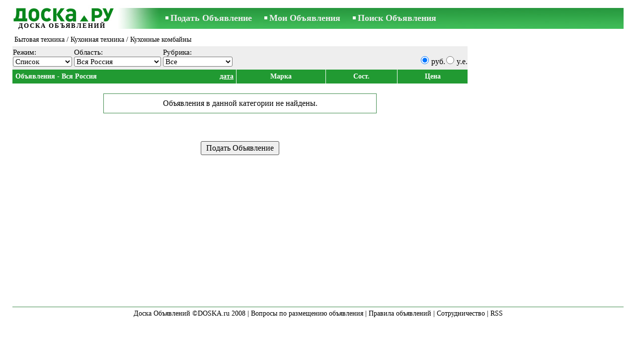

--- FILE ---
content_type: text/html; charset=UTF-8
request_url: https://www.doska.ru/electronics/home-appliances/kitchen-appliances/food-processors/
body_size: 3563
content:
<!DOCTYPE html>
<HTML lang="ru"><HEAD>
<title>Доска.ру Кухонная техника - Кухонные комбайны - Объявления Доска.ру</title>
<meta http-equiv="Content-Type" CONTENT="text/html; charset=UTF-8">
<meta name="viewport" content="user-scalable=1, width=device-width, initial-scale=1.0"/>
<meta name="keywords" content="Объявления кухонные комбайны кухонная техника бытовая электротехника">
<meta name="description" content="Объявления. Бытовая техника - Кухонная техника - Кухонные комбайны">
<link rel="alternate" media="only screen and (max-width: 640px)" href="https://m.doska.ru/electronics/home-appliances/kitchen-appliances/food-processors/">

<meta http-equiv="imagetoolbar" content="no">

<BASE href="https://www.doska.ru/">
<link href="https://i.doska.ru/w_inc/style.css?v=238" rel="stylesheet" />
<style>html{overflow-y:scroll;}.page_bg{background-image:url('https://i.doska.ru/img/head/objavlenija-doska-ru.jpg' );background-repeat:no-repeat;}@media screen and (min-width:1280px){.page_bg{background-image:url('https://i.doska.ru/img/head/objavlenija-doska-ru-1280.jpg' );}}
</style>
<link rel="shortcut icon" href="/favicon.ico?v=1" type="image/x-icon" />
<link rel="apple-touch-icon" sizes="57x57" href="/img/m/doska-57x57.png"/>
<link rel="apple-touch-icon" sizes="72x72" href="/img/m/doska-72x72.png"/>
<link rel="apple-touch-icon" sizes="114x114" href="/img/m/doska-114x114.png"/>

<script src="/w_inc/js/main.ru.doska.js?v=589" type="text/javascript"></script><script async src="/w_inc/adsbygoogle.js?v=589"></script>
<SCRIPT type="text/javascript">
<!--
LINK_MAIN_HOST = "https://www.doska.ru";var REGION = "";SS_Lang = "1";get_page_zoom();
if(window._cookie){_cookie("LG","ru",365,"www.doska.ru");};
-->
</SCRIPT>
</HEAD>
<BODY onLoad="window.defaultStatus='';" bgcolor="#FFFFFF" class="body">

<div align=center class="noprint">
	<div id="main_table" class="page_header page_bg">
		<div z-index="20" id="sslogin"></div>
		<span class="page_header_head_doska"><a href="/" title="Доска объявлений"><img class="page_header_logo_doska" src="https://i.doska.ru/img/p.gif" border="0" alt="Доска объявлений"></a><h1 class="s10">ДОСКА ОБЪЯВЛЕНИЙ</h1></span>
		<span class="page_header_menu"><b class="menu_main"><a href="/electronics/home-appliances/new/" class="a_menu" title="Подать Объявление">Подать Объявление</a></b>
<b class="menu_main"><a href="/login/" class="a_menu" title="Мои Объявления">Мои Объявления</a></b>
<b class="menu_main"><a href="/electronics/home-appliances/kitchen-appliances/food-processors/search/" class="a_menu" title="Искать объявления">Поиск Объявления</a></b></span>
		<span id="mails_status_menu"></span>
		<span class="menu_lang"></span>
	</div>
</div>
<div align=center>
	<div class="page_header">
		<table border=0 cellpadding=0 cellspacing=0 width="100%"><tr><td>
			<div style="float:left;" class="page_div_main">
			<table id="page_main" border=0 cellpadding=0 cellspacing=0 width="100%"><tr><td valign=top><div class="top_head"><div style="float:left;padding-top:2px;"><h2 class="headtitle"><a href="/electronics/home-appliances/"  title="Объявления Бытовая техника">Бытовая техника</a> / <a href="/electronics/home-appliances/kitchen-appliances/"  title="Объявления Кухонная техника">Кухонная техника</a> / Кухонные комбайны</h2></div><div style="float:right;"></div></div><div class="filter_second_line_dv"><span class="filter_opt_dv">Режим:<br><noindex><select onchange="go(this[this.selectedIndex].value);" title="Выберите способ вывода объявлений" class="filter_sel w95">
				<option selected value="/electronics/home-appliances/kitchen-appliances/food-processors/">Список</option>
				<option value="/electronics/home-appliances/kitchen-appliances/food-processors/photo/">Альбом</option>
				
				</select></noindex>
			</span>
<span class="filter_opt_dv">Область:<br>
		<select class="filter_sel w140 " onchange="ch_reg( &quot;/electronics/home-appliances/kitchen-appliances/food-processors/&quot;, this.value, &quot;&quot;);" id="region_select"><option value="0">Вся Россия</option></select><script type="text/javascript">load_regions( );</script></span>
<span class="filter_opt_dv">Рубрика:<br>
<select class="filter_sel" style="min-width:63px;max-width:140px;" onchange="go( this[this.selectedIndex].value );">
<option value="/electronics/home-appliances/">Все</option>

<option style="font-weight:bold;" value="/electronics/home-appliances/kitchen-appliances/">Кухонная техника</option><option value="/electronics/home-appliances/kitchen-appliances/refrigerators/">&nbsp; Холодильники</option><option value="/electronics/home-appliances/kitchen-appliances/microwaves-ovens/">&nbsp; Микроволновые печи</option><option value="/electronics/home-appliances/kitchen-appliances/other/">&nbsp; Другое</option><option style="font-weight:bold;" value="/electronics/home-appliances/clean-and-sewing/">Чистота и шитьё</option><option value="/electronics/home-appliances/clean-and-sewing/washing-machines/">&nbsp; Стиральные машины</option><option style="font-weight:bold;" value="/electronics/home-appliances/health-and-beauty/">Красота и здоровье</option><option value="/home-stuff/jewelry/watch//">&nbsp; Часы</option><option value="/electronics/home-appliances/health-and-beauty/other/">&nbsp; Другое</option><option style="font-weight:bold;" value="/electronics/home-appliances/care-for-water-and-air/">Уход за водой и воздухом</option><option value="/construction/plumbing/plumbing/boilers//">&nbsp; Бойлеры</option><option value="/electronics/home-appliances/care-for-water-and-air/conditioners/">&nbsp; Кондиционеры</option><option value="/electronics/home-appliances/care-for-water-and-air/purifiers/">&nbsp; Очистители воздуха</option><option value="/electronics/home-appliances/care-for-water-and-air/filters-and-water-purifiers/">&nbsp; Фильтры и очистители воды</option><option value="/construction/plumbing//">&nbsp; Сантехника</option>
</select></span>
<span style="display:inline-block;float:right;padding-top:14px;"><noindex><input rel="nofollow" onclick="go('/electronics/home-appliances/kitchen-appliances/food-processors/');" type=radio checked id="cval3_view"><label for="cval3_view">руб.</label><input rel="nofollow" onclick="go('/ye/electronics/home-appliances/kitchen-appliances/food-processors/');" type=radio id="cval4_view"><label for="cval4_view">y.e.</label></noindex></span></div>
<table align=center cellpadding=2 cellspacing=0 border=0 width="100%">
<tr id="head_line">
	<td class="msg_column" colspan=3 width="70%">
	<span style="float:left;">&nbsp;Объявления - Вся Россия
</span>
<span align=right class="msg_column" style="float:right;text-align:right;padding-right:3px;">
<noindex>
	<a rel="nofollow" href="/electronics/home-appliances/kitchen-appliances/food-processors/fDgSeF4S.html"
		class=a19>дата</a></noindex></span>
</td>
<td class="msg_column_td" nowrap><noindex><a rel="nofollow" href="/electronics/home-appliances/kitchen-appliances/food-processors/fDgSeF4WFDwT.html" class=a18 title="">Марка</a></noindex></td><td class="msg_column_td" nowrap><noindex><a rel="nofollow" href="/electronics/home-appliances/kitchen-appliances/food-processors/fDgSeF4QEFF8FQ==.html" class=a18 title="">Сост.</a></noindex></td><td class="msg_column_td" nowrap><noindex><a rel="nofollow" href="/electronics/home-appliances/kitchen-appliances/food-processors/fDgSeF4belM=.html" class=a18 title="">Цена</a></noindex></td></tr><form name="filter_frm" method="post" id="filter_frm"><tr><td align=center colspan=11><br><table align=center cellpadding=10 cellspacing=0 border=0 width=550 style="border:1px #418c4e solid;">
			<tr><td align=center>Объявления в данной категории не найдены.</td></tr>
			</table><br></td></tr></table></form><center><br><br><input type=button class=b onclick="go('/electronics/home-appliances/kitchen-appliances/food-processors/new/' );" value="Подать Объявление"></center><br><br></td></tr></table>
			</div>
			<div style="float:left;"><div id="page_right" class="noprint"><div id="ads_sys_div1"></div><script type="text/javascript">load_script_async( "/w_inc/reklama.php?1954|0|14149|"+Math.random()+"|1|"+escape(document.referrer)+"|1" );</script></div></div>
		</td></tr></table>
		
		<div id="page_footer" class="noprint">Доска Объявлений ©DOSKA.ru 2008&nbsp;|&nbsp;<a class="a1" href="/feedback/">Вопросы по размещению объявления</a>&nbsp;|&nbsp;<a class="a1" href="/rules/">Правила объявлений</a>&nbsp;|&nbsp;<a class="a1" href="/api/">Сотрудничество</a>&nbsp;|&nbsp;<a href="/electronics/home-appliances/kitchen-appliances/food-processors/rss/" class=a1 target="_blank">RSS</a></div>

	</div>
</div>

<script type="text/javascript">
<!--
_scrollup( ["Наверх","Назад"], {
		
		align: "center",
		append: "page_main",
		
		color: "white",
		border: false,
		bgcolor: "rgba(62, 187, 87, 0.6)",
		abgcolor: "#3fbc58",
		bottom: 30
	} );if( window.add_link_to_selection && document.body.addEventListener ){document.body.addEventListener( "copy", add_link_to_selection );}window.onscroll=scbnrtop;window.onresize = new Function ( "scbnrtop();" );
load_script_async( "/w_inc/js/msg.count-doska.js?"+new Date() );
load_script_async( "/w_inc/chk.php?mm=1&c=14149&db=ru&mode=1&g=1&a=1" );
-->
</script>
<div style="display:none;">
<script>document.write( '<img src="/counter/index.php?c=14149&m=1&'+new Date()+Math.random()+'" width=1 height=1 border=0 alt="">' );</script>

<script>
(function(i,s,o,g,r,a,m){i['GoogleAnalyticsObject']=r;i[r]=i[r]||function(){
(i[r].q=i[r].q||[]).push(arguments)},i[r].l=1*new Date();a=s.createElement(o),
m=s.getElementsByTagName(o)[0];a.async=1;a.src=g;m.parentNode.insertBefore(a,m)
})(window,document,'script','https://www.google-analytics.com/analytics.js','ga');
ga('create', 'UA-6772378-3', 'doska.ru'); ga('send', 'pageview');
</script>

<!-- europuls.eu START //-->
<div id="_europuls.eu_2393" style="display:inline-block;"></div>
<SCRIPT type="text/javascript">_ps_counter_local(2393);</SCRIPT>
<noscript>
<a href="http://europuls.eu/" target="_blank"><img src="https://hits.europuls.eu/?sid=2393&jsver=0"  width=1 height=1 border=0 alt="Europuls.eu - Catalog of the European Internet resources"></a>
</noscript>
<!-- europuls.eu END //-->

</div></BODY>
</HTML>

--- FILE ---
content_type: application/javascript; charset=UTF-8
request_url: https://www.doska.ru/w_inc/js/msg.count-doska.js?Sun%20Feb%2001%202026%2015:55:09%20GMT+0000%20(Coordinated%20Universal%20Time)
body_size: -42
content:
var ss_mc_total = document.getElementById( "ss_mc_total" );
if( ss_mc_total )ss_mc_total.innerHTML = "3957";


--- FILE ---
content_type: application/x-javascript; charset=UTF-8
request_url: https://www.doska.ru/w_inc/reklama.php?1954|0|14149|0.8295102098037714|1||1
body_size: 400
content:

		var _ads_main_div = el( "page_main" );
		var _page_right = el( "page_right" );
		var _m_bnr_count = 3;
		var _min_ads_main_height = 580;
		if( _page_right &&  _page_right.clientWidth >= 300 ){
			_min_ads_main_height = 650;
		}

		if( _ads_main_div && _ads_main_div.clientHeight < _min_ads_main_height ){
			_m_bnr_count = 2;
		}
		load_script_async( "https://hits.ss.com/?adp=1954&t=2&gr=300x300&_250x250=2&_300x250=2&_300x300=2&_300x600=1&place=ads_sys_div1&border=1&media=1&flash_domain=%2F%2Fwww.doska.ru%2Fimages%2Fsys.bnr%2F&_m_bnr_count="+_m_bnr_count+"&u=0&time=0.34098900 1769961309&2206&_sys_key="+( window.get_sys_storage_data ? get_sys_storage_data( "_sys_key" ) : "" ), 1 );